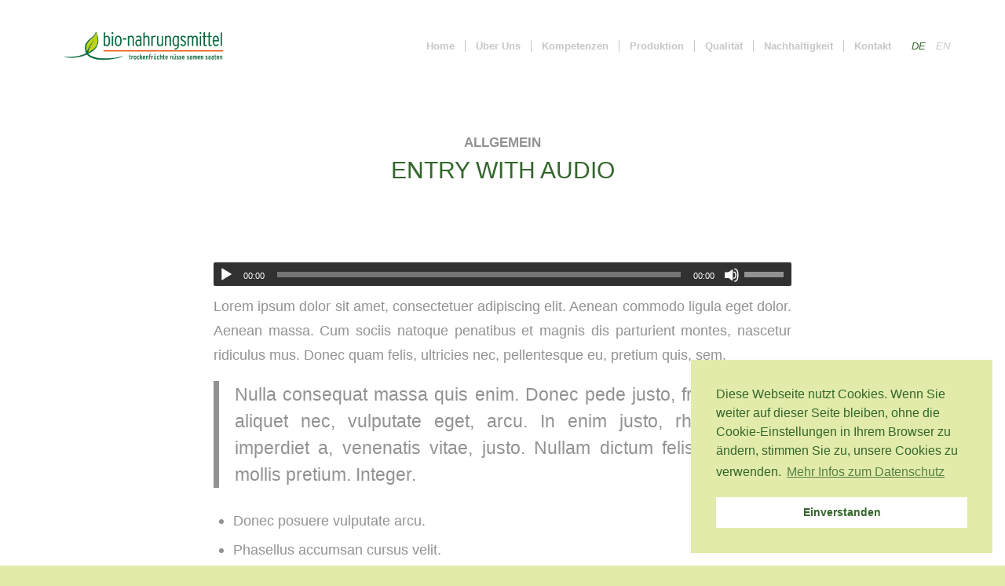

--- FILE ---
content_type: text/html; charset=UTF-8
request_url: https://www.bio-nahrung.at/category/allgemein/
body_size: 13871
content:
<!DOCTYPE html>
<html lang="de-DE" class="html_stretched responsive av-preloader-disabled av-default-lightbox  html_header_top html_logo_left html_main_nav_header html_menu_right html_large html_header_sticky html_header_shrinking_disabled html_mobile_menu_tablet html_header_searchicon_disabled html_content_align_center html_header_unstick_top html_header_stretch_disabled html_minimal_header html_elegant-blog html_av-submenu-hidden html_av-submenu-display-click html_av-overlay-side html_av-overlay-side-minimal html_av-submenu-clone html_entry_id_51 av-no-preview html_text_menu_active ">
<head>
  <meta charset="UTF-8" />
  

  <!-- mobile setting -->
  <meta name="viewport" content="width=device-width, initial-scale=1, maximum-scale=1">
  <link rel="stylesheet" type="text/css" href="//cdnjs.cloudflare.com/ajax/libs/cookieconsent2/3.1.0/cookieconsent.min.css" />
  <script src="//cdnjs.cloudflare.com/ajax/libs/cookieconsent2/3.1.0/cookieconsent.min.js"></script>
  <script>
    window.addEventListener("load", function(){
      window.cookieconsent.initialise({
        "palette": {
          "popup": {
            "background": "#e2ebaa",
            "text": "#34672c"
          },
          "button": {
            "background": "#ffffff",
            "text": "#34672c"
          }
        },
        "position": "bottom-right",
        "content": {
          "message": "Diese Webseite nutzt Cookies. Wenn Sie weiter auf dieser Seite bleiben, ohne die Cookie-Einstellungen in Ihrem Browser zu ändern, stimmen Sie zu, unsere Cookies zu verwenden.",
          "dismiss": "Einverstanden",
          "link": "Mehr Infos zum Datenschutz",
          "href": "/datenschutz/"
        }
      })});
  </script>

  <!-- Scripts/CSS and wp_head hook -->
  <meta name='robots' content='index, follow, max-image-preview:large, max-snippet:-1, max-video-preview:-1' />

	<!-- This site is optimized with the Yoast SEO plugin v21.5 - https://yoast.com/wordpress/plugins/seo/ -->
	<title>Allgemein Archive - Mayreder´s Bio Nahrungsmittel</title>
	<link rel="canonical" href="https://www.bio-nahrung.at/category/allgemein/" />
	<link rel="next" href="https://www.bio-nahrung.at/category/allgemein/page/2/" />
	<meta property="og:locale" content="de_DE" />
	<meta property="og:type" content="article" />
	<meta property="og:title" content="Allgemein Archive - Mayreder´s Bio Nahrungsmittel" />
	<meta property="og:url" content="https://www.bio-nahrung.at/category/allgemein/" />
	<meta property="og:site_name" content="Mayreder´s Bio Nahrungsmittel" />
	<meta name="twitter:card" content="summary_large_image" />
	<script type="application/ld+json" class="yoast-schema-graph">{"@context":"https://schema.org","@graph":[{"@type":"CollectionPage","@id":"https://www.bio-nahrung.at/category/allgemein/","url":"https://www.bio-nahrung.at/category/allgemein/","name":"Allgemein Archive - Mayreder´s Bio Nahrungsmittel","isPartOf":{"@id":"https://www.bio-nahrung.at/#website"},"breadcrumb":{"@id":"https://www.bio-nahrung.at/category/allgemein/#breadcrumb"},"inLanguage":"de"},{"@type":"BreadcrumbList","@id":"https://www.bio-nahrung.at/category/allgemein/#breadcrumb","itemListElement":[{"@type":"ListItem","position":1,"name":"Startseite","item":"https://www.bio-nahrung.at/"},{"@type":"ListItem","position":2,"name":"Allgemein"}]},{"@type":"WebSite","@id":"https://www.bio-nahrung.at/#website","url":"https://www.bio-nahrung.at/","name":"Mayreder´s Bio Nahrungsmittel","description":"","potentialAction":[{"@type":"SearchAction","target":{"@type":"EntryPoint","urlTemplate":"https://www.bio-nahrung.at/?s={search_term_string}"},"query-input":"required name=search_term_string"}],"inLanguage":"de"}]}</script>
	<!-- / Yoast SEO plugin. -->


<link rel="alternate" type="application/rss+xml" title="Mayreder´s Bio Nahrungsmittel &raquo; Feed" href="https://www.bio-nahrung.at/feed/" />
<link rel="alternate" type="application/rss+xml" title="Mayreder´s Bio Nahrungsmittel &raquo; Kommentar-Feed" href="https://www.bio-nahrung.at/comments/feed/" />
<link rel="alternate" type="application/rss+xml" title="Mayreder´s Bio Nahrungsmittel &raquo; Allgemein Kategorie-Feed" href="https://www.bio-nahrung.at/category/allgemein/feed/" />
<style id='wp-img-auto-sizes-contain-inline-css' type='text/css'>
img:is([sizes=auto i],[sizes^="auto," i]){contain-intrinsic-size:3000px 1500px}
/*# sourceURL=wp-img-auto-sizes-contain-inline-css */
</style>
<link rel='stylesheet' id='avia-grid-css' href='https://www.bio-nahrung.at/wp-content/themes/enfold/css/grid.css?ver=4.5.5' type='text/css' media='all' />
<link rel='stylesheet' id='avia-base-css' href='https://www.bio-nahrung.at/wp-content/themes/enfold/css/base.css?ver=4.5.5' type='text/css' media='all' />
<link rel='stylesheet' id='avia-layout-css' href='https://www.bio-nahrung.at/wp-content/themes/enfold/css/layout.css?ver=4.5.5' type='text/css' media='all' />
<link rel='stylesheet' id='avia-module-blog-css' href='https://www.bio-nahrung.at/wp-content/themes/enfold/config-templatebuilder/avia-shortcodes/blog/blog.css?ver=6.9' type='text/css' media='all' />
<link rel='stylesheet' id='avia-module-postslider-css' href='https://www.bio-nahrung.at/wp-content/themes/enfold/config-templatebuilder/avia-shortcodes/postslider/postslider.css?ver=6.9' type='text/css' media='all' />
<link rel='stylesheet' id='avia-module-button-css' href='https://www.bio-nahrung.at/wp-content/themes/enfold/config-templatebuilder/avia-shortcodes/buttons/buttons.css?ver=6.9' type='text/css' media='all' />
<link rel='stylesheet' id='avia-module-catalogue-css' href='https://www.bio-nahrung.at/wp-content/themes/enfold/config-templatebuilder/avia-shortcodes/catalogue/catalogue.css?ver=6.9' type='text/css' media='all' />
<link rel='stylesheet' id='avia-module-comments-css' href='https://www.bio-nahrung.at/wp-content/themes/enfold/config-templatebuilder/avia-shortcodes/comments/comments.css?ver=6.9' type='text/css' media='all' />
<link rel='stylesheet' id='avia-module-contact-css' href='https://www.bio-nahrung.at/wp-content/themes/enfold/config-templatebuilder/avia-shortcodes/contact/contact.css?ver=6.9' type='text/css' media='all' />
<link rel='stylesheet' id='avia-module-gallery-css' href='https://www.bio-nahrung.at/wp-content/themes/enfold/config-templatebuilder/avia-shortcodes/gallery/gallery.css?ver=6.9' type='text/css' media='all' />
<link rel='stylesheet' id='avia-module-maps-css' href='https://www.bio-nahrung.at/wp-content/themes/enfold/config-templatebuilder/avia-shortcodes/google_maps/google_maps.css?ver=6.9' type='text/css' media='all' />
<link rel='stylesheet' id='avia-module-gridrow-css' href='https://www.bio-nahrung.at/wp-content/themes/enfold/config-templatebuilder/avia-shortcodes/grid_row/grid_row.css?ver=6.9' type='text/css' media='all' />
<link rel='stylesheet' id='avia-module-heading-css' href='https://www.bio-nahrung.at/wp-content/themes/enfold/config-templatebuilder/avia-shortcodes/heading/heading.css?ver=6.9' type='text/css' media='all' />
<link rel='stylesheet' id='avia-module-hr-css' href='https://www.bio-nahrung.at/wp-content/themes/enfold/config-templatebuilder/avia-shortcodes/hr/hr.css?ver=6.9' type='text/css' media='all' />
<link rel='stylesheet' id='avia-module-image-css' href='https://www.bio-nahrung.at/wp-content/themes/enfold/config-templatebuilder/avia-shortcodes/image/image.css?ver=6.9' type='text/css' media='all' />
<link rel='stylesheet' id='avia-module-masonry-css' href='https://www.bio-nahrung.at/wp-content/themes/enfold/config-templatebuilder/avia-shortcodes/masonry_entries/masonry_entries.css?ver=6.9' type='text/css' media='all' />
<link rel='stylesheet' id='avia-siteloader-css' href='https://www.bio-nahrung.at/wp-content/themes/enfold/css/avia-snippet-site-preloader.css?ver=6.9' type='text/css' media='all' />
<link rel='stylesheet' id='avia-module-slideshow-css' href='https://www.bio-nahrung.at/wp-content/themes/enfold/config-templatebuilder/avia-shortcodes/slideshow/slideshow.css?ver=6.9' type='text/css' media='all' />
<link rel='stylesheet' id='avia-module-slideshow-fullsize-css' href='https://www.bio-nahrung.at/wp-content/themes/enfold/config-templatebuilder/avia-shortcodes/slideshow_fullsize/slideshow_fullsize.css?ver=6.9' type='text/css' media='all' />
<link rel='stylesheet' id='avia-module-slideshow-ls-css' href='https://www.bio-nahrung.at/wp-content/themes/enfold/config-templatebuilder/avia-shortcodes/slideshow_layerslider/slideshow_layerslider.css?ver=6.9' type='text/css' media='all' />
<link rel='stylesheet' id='avia-module-social-css' href='https://www.bio-nahrung.at/wp-content/themes/enfold/config-templatebuilder/avia-shortcodes/social_share/social_share.css?ver=6.9' type='text/css' media='all' />
<link rel='stylesheet' id='avia-module-video-css' href='https://www.bio-nahrung.at/wp-content/themes/enfold/config-templatebuilder/avia-shortcodes/video/video.css?ver=6.9' type='text/css' media='all' />
<style id='wp-emoji-styles-inline-css' type='text/css'>

	img.wp-smiley, img.emoji {
		display: inline !important;
		border: none !important;
		box-shadow: none !important;
		height: 1em !important;
		width: 1em !important;
		margin: 0 0.07em !important;
		vertical-align: -0.1em !important;
		background: none !important;
		padding: 0 !important;
	}
/*# sourceURL=wp-emoji-styles-inline-css */
</style>
<style id='wp-block-library-inline-css' type='text/css'>
:root{--wp-block-synced-color:#7a00df;--wp-block-synced-color--rgb:122,0,223;--wp-bound-block-color:var(--wp-block-synced-color);--wp-editor-canvas-background:#ddd;--wp-admin-theme-color:#007cba;--wp-admin-theme-color--rgb:0,124,186;--wp-admin-theme-color-darker-10:#006ba1;--wp-admin-theme-color-darker-10--rgb:0,107,160.5;--wp-admin-theme-color-darker-20:#005a87;--wp-admin-theme-color-darker-20--rgb:0,90,135;--wp-admin-border-width-focus:2px}@media (min-resolution:192dpi){:root{--wp-admin-border-width-focus:1.5px}}.wp-element-button{cursor:pointer}:root .has-very-light-gray-background-color{background-color:#eee}:root .has-very-dark-gray-background-color{background-color:#313131}:root .has-very-light-gray-color{color:#eee}:root .has-very-dark-gray-color{color:#313131}:root .has-vivid-green-cyan-to-vivid-cyan-blue-gradient-background{background:linear-gradient(135deg,#00d084,#0693e3)}:root .has-purple-crush-gradient-background{background:linear-gradient(135deg,#34e2e4,#4721fb 50%,#ab1dfe)}:root .has-hazy-dawn-gradient-background{background:linear-gradient(135deg,#faaca8,#dad0ec)}:root .has-subdued-olive-gradient-background{background:linear-gradient(135deg,#fafae1,#67a671)}:root .has-atomic-cream-gradient-background{background:linear-gradient(135deg,#fdd79a,#004a59)}:root .has-nightshade-gradient-background{background:linear-gradient(135deg,#330968,#31cdcf)}:root .has-midnight-gradient-background{background:linear-gradient(135deg,#020381,#2874fc)}:root{--wp--preset--font-size--normal:16px;--wp--preset--font-size--huge:42px}.has-regular-font-size{font-size:1em}.has-larger-font-size{font-size:2.625em}.has-normal-font-size{font-size:var(--wp--preset--font-size--normal)}.has-huge-font-size{font-size:var(--wp--preset--font-size--huge)}.has-text-align-center{text-align:center}.has-text-align-left{text-align:left}.has-text-align-right{text-align:right}.has-fit-text{white-space:nowrap!important}#end-resizable-editor-section{display:none}.aligncenter{clear:both}.items-justified-left{justify-content:flex-start}.items-justified-center{justify-content:center}.items-justified-right{justify-content:flex-end}.items-justified-space-between{justify-content:space-between}.screen-reader-text{border:0;clip-path:inset(50%);height:1px;margin:-1px;overflow:hidden;padding:0;position:absolute;width:1px;word-wrap:normal!important}.screen-reader-text:focus{background-color:#ddd;clip-path:none;color:#444;display:block;font-size:1em;height:auto;left:5px;line-height:normal;padding:15px 23px 14px;text-decoration:none;top:5px;width:auto;z-index:100000}html :where(.has-border-color){border-style:solid}html :where([style*=border-top-color]){border-top-style:solid}html :where([style*=border-right-color]){border-right-style:solid}html :where([style*=border-bottom-color]){border-bottom-style:solid}html :where([style*=border-left-color]){border-left-style:solid}html :where([style*=border-width]){border-style:solid}html :where([style*=border-top-width]){border-top-style:solid}html :where([style*=border-right-width]){border-right-style:solid}html :where([style*=border-bottom-width]){border-bottom-style:solid}html :where([style*=border-left-width]){border-left-style:solid}html :where(img[class*=wp-image-]){height:auto;max-width:100%}:where(figure){margin:0 0 1em}html :where(.is-position-sticky){--wp-admin--admin-bar--position-offset:var(--wp-admin--admin-bar--height,0px)}@media screen and (max-width:600px){html :where(.is-position-sticky){--wp-admin--admin-bar--position-offset:0px}}

/*# sourceURL=wp-block-library-inline-css */
</style><style id='global-styles-inline-css' type='text/css'>
:root{--wp--preset--aspect-ratio--square: 1;--wp--preset--aspect-ratio--4-3: 4/3;--wp--preset--aspect-ratio--3-4: 3/4;--wp--preset--aspect-ratio--3-2: 3/2;--wp--preset--aspect-ratio--2-3: 2/3;--wp--preset--aspect-ratio--16-9: 16/9;--wp--preset--aspect-ratio--9-16: 9/16;--wp--preset--color--black: #000000;--wp--preset--color--cyan-bluish-gray: #abb8c3;--wp--preset--color--white: #ffffff;--wp--preset--color--pale-pink: #f78da7;--wp--preset--color--vivid-red: #cf2e2e;--wp--preset--color--luminous-vivid-orange: #ff6900;--wp--preset--color--luminous-vivid-amber: #fcb900;--wp--preset--color--light-green-cyan: #7bdcb5;--wp--preset--color--vivid-green-cyan: #00d084;--wp--preset--color--pale-cyan-blue: #8ed1fc;--wp--preset--color--vivid-cyan-blue: #0693e3;--wp--preset--color--vivid-purple: #9b51e0;--wp--preset--gradient--vivid-cyan-blue-to-vivid-purple: linear-gradient(135deg,rgb(6,147,227) 0%,rgb(155,81,224) 100%);--wp--preset--gradient--light-green-cyan-to-vivid-green-cyan: linear-gradient(135deg,rgb(122,220,180) 0%,rgb(0,208,130) 100%);--wp--preset--gradient--luminous-vivid-amber-to-luminous-vivid-orange: linear-gradient(135deg,rgb(252,185,0) 0%,rgb(255,105,0) 100%);--wp--preset--gradient--luminous-vivid-orange-to-vivid-red: linear-gradient(135deg,rgb(255,105,0) 0%,rgb(207,46,46) 100%);--wp--preset--gradient--very-light-gray-to-cyan-bluish-gray: linear-gradient(135deg,rgb(238,238,238) 0%,rgb(169,184,195) 100%);--wp--preset--gradient--cool-to-warm-spectrum: linear-gradient(135deg,rgb(74,234,220) 0%,rgb(151,120,209) 20%,rgb(207,42,186) 40%,rgb(238,44,130) 60%,rgb(251,105,98) 80%,rgb(254,248,76) 100%);--wp--preset--gradient--blush-light-purple: linear-gradient(135deg,rgb(255,206,236) 0%,rgb(152,150,240) 100%);--wp--preset--gradient--blush-bordeaux: linear-gradient(135deg,rgb(254,205,165) 0%,rgb(254,45,45) 50%,rgb(107,0,62) 100%);--wp--preset--gradient--luminous-dusk: linear-gradient(135deg,rgb(255,203,112) 0%,rgb(199,81,192) 50%,rgb(65,88,208) 100%);--wp--preset--gradient--pale-ocean: linear-gradient(135deg,rgb(255,245,203) 0%,rgb(182,227,212) 50%,rgb(51,167,181) 100%);--wp--preset--gradient--electric-grass: linear-gradient(135deg,rgb(202,248,128) 0%,rgb(113,206,126) 100%);--wp--preset--gradient--midnight: linear-gradient(135deg,rgb(2,3,129) 0%,rgb(40,116,252) 100%);--wp--preset--font-size--small: 13px;--wp--preset--font-size--medium: 20px;--wp--preset--font-size--large: 36px;--wp--preset--font-size--x-large: 42px;--wp--preset--spacing--20: 0.44rem;--wp--preset--spacing--30: 0.67rem;--wp--preset--spacing--40: 1rem;--wp--preset--spacing--50: 1.5rem;--wp--preset--spacing--60: 2.25rem;--wp--preset--spacing--70: 3.38rem;--wp--preset--spacing--80: 5.06rem;--wp--preset--shadow--natural: 6px 6px 9px rgba(0, 0, 0, 0.2);--wp--preset--shadow--deep: 12px 12px 50px rgba(0, 0, 0, 0.4);--wp--preset--shadow--sharp: 6px 6px 0px rgba(0, 0, 0, 0.2);--wp--preset--shadow--outlined: 6px 6px 0px -3px rgb(255, 255, 255), 6px 6px rgb(0, 0, 0);--wp--preset--shadow--crisp: 6px 6px 0px rgb(0, 0, 0);}:where(.is-layout-flex){gap: 0.5em;}:where(.is-layout-grid){gap: 0.5em;}body .is-layout-flex{display: flex;}.is-layout-flex{flex-wrap: wrap;align-items: center;}.is-layout-flex > :is(*, div){margin: 0;}body .is-layout-grid{display: grid;}.is-layout-grid > :is(*, div){margin: 0;}:where(.wp-block-columns.is-layout-flex){gap: 2em;}:where(.wp-block-columns.is-layout-grid){gap: 2em;}:where(.wp-block-post-template.is-layout-flex){gap: 1.25em;}:where(.wp-block-post-template.is-layout-grid){gap: 1.25em;}.has-black-color{color: var(--wp--preset--color--black) !important;}.has-cyan-bluish-gray-color{color: var(--wp--preset--color--cyan-bluish-gray) !important;}.has-white-color{color: var(--wp--preset--color--white) !important;}.has-pale-pink-color{color: var(--wp--preset--color--pale-pink) !important;}.has-vivid-red-color{color: var(--wp--preset--color--vivid-red) !important;}.has-luminous-vivid-orange-color{color: var(--wp--preset--color--luminous-vivid-orange) !important;}.has-luminous-vivid-amber-color{color: var(--wp--preset--color--luminous-vivid-amber) !important;}.has-light-green-cyan-color{color: var(--wp--preset--color--light-green-cyan) !important;}.has-vivid-green-cyan-color{color: var(--wp--preset--color--vivid-green-cyan) !important;}.has-pale-cyan-blue-color{color: var(--wp--preset--color--pale-cyan-blue) !important;}.has-vivid-cyan-blue-color{color: var(--wp--preset--color--vivid-cyan-blue) !important;}.has-vivid-purple-color{color: var(--wp--preset--color--vivid-purple) !important;}.has-black-background-color{background-color: var(--wp--preset--color--black) !important;}.has-cyan-bluish-gray-background-color{background-color: var(--wp--preset--color--cyan-bluish-gray) !important;}.has-white-background-color{background-color: var(--wp--preset--color--white) !important;}.has-pale-pink-background-color{background-color: var(--wp--preset--color--pale-pink) !important;}.has-vivid-red-background-color{background-color: var(--wp--preset--color--vivid-red) !important;}.has-luminous-vivid-orange-background-color{background-color: var(--wp--preset--color--luminous-vivid-orange) !important;}.has-luminous-vivid-amber-background-color{background-color: var(--wp--preset--color--luminous-vivid-amber) !important;}.has-light-green-cyan-background-color{background-color: var(--wp--preset--color--light-green-cyan) !important;}.has-vivid-green-cyan-background-color{background-color: var(--wp--preset--color--vivid-green-cyan) !important;}.has-pale-cyan-blue-background-color{background-color: var(--wp--preset--color--pale-cyan-blue) !important;}.has-vivid-cyan-blue-background-color{background-color: var(--wp--preset--color--vivid-cyan-blue) !important;}.has-vivid-purple-background-color{background-color: var(--wp--preset--color--vivid-purple) !important;}.has-black-border-color{border-color: var(--wp--preset--color--black) !important;}.has-cyan-bluish-gray-border-color{border-color: var(--wp--preset--color--cyan-bluish-gray) !important;}.has-white-border-color{border-color: var(--wp--preset--color--white) !important;}.has-pale-pink-border-color{border-color: var(--wp--preset--color--pale-pink) !important;}.has-vivid-red-border-color{border-color: var(--wp--preset--color--vivid-red) !important;}.has-luminous-vivid-orange-border-color{border-color: var(--wp--preset--color--luminous-vivid-orange) !important;}.has-luminous-vivid-amber-border-color{border-color: var(--wp--preset--color--luminous-vivid-amber) !important;}.has-light-green-cyan-border-color{border-color: var(--wp--preset--color--light-green-cyan) !important;}.has-vivid-green-cyan-border-color{border-color: var(--wp--preset--color--vivid-green-cyan) !important;}.has-pale-cyan-blue-border-color{border-color: var(--wp--preset--color--pale-cyan-blue) !important;}.has-vivid-cyan-blue-border-color{border-color: var(--wp--preset--color--vivid-cyan-blue) !important;}.has-vivid-purple-border-color{border-color: var(--wp--preset--color--vivid-purple) !important;}.has-vivid-cyan-blue-to-vivid-purple-gradient-background{background: var(--wp--preset--gradient--vivid-cyan-blue-to-vivid-purple) !important;}.has-light-green-cyan-to-vivid-green-cyan-gradient-background{background: var(--wp--preset--gradient--light-green-cyan-to-vivid-green-cyan) !important;}.has-luminous-vivid-amber-to-luminous-vivid-orange-gradient-background{background: var(--wp--preset--gradient--luminous-vivid-amber-to-luminous-vivid-orange) !important;}.has-luminous-vivid-orange-to-vivid-red-gradient-background{background: var(--wp--preset--gradient--luminous-vivid-orange-to-vivid-red) !important;}.has-very-light-gray-to-cyan-bluish-gray-gradient-background{background: var(--wp--preset--gradient--very-light-gray-to-cyan-bluish-gray) !important;}.has-cool-to-warm-spectrum-gradient-background{background: var(--wp--preset--gradient--cool-to-warm-spectrum) !important;}.has-blush-light-purple-gradient-background{background: var(--wp--preset--gradient--blush-light-purple) !important;}.has-blush-bordeaux-gradient-background{background: var(--wp--preset--gradient--blush-bordeaux) !important;}.has-luminous-dusk-gradient-background{background: var(--wp--preset--gradient--luminous-dusk) !important;}.has-pale-ocean-gradient-background{background: var(--wp--preset--gradient--pale-ocean) !important;}.has-electric-grass-gradient-background{background: var(--wp--preset--gradient--electric-grass) !important;}.has-midnight-gradient-background{background: var(--wp--preset--gradient--midnight) !important;}.has-small-font-size{font-size: var(--wp--preset--font-size--small) !important;}.has-medium-font-size{font-size: var(--wp--preset--font-size--medium) !important;}.has-large-font-size{font-size: var(--wp--preset--font-size--large) !important;}.has-x-large-font-size{font-size: var(--wp--preset--font-size--x-large) !important;}
/*# sourceURL=global-styles-inline-css */
</style>

<style id='classic-theme-styles-inline-css' type='text/css'>
/*! This file is auto-generated */
.wp-block-button__link{color:#fff;background-color:#32373c;border-radius:9999px;box-shadow:none;text-decoration:none;padding:calc(.667em + 2px) calc(1.333em + 2px);font-size:1.125em}.wp-block-file__button{background:#32373c;color:#fff;text-decoration:none}
/*# sourceURL=/wp-includes/css/classic-themes.min.css */
</style>
<link rel='stylesheet' id='avia-scs-css' href='https://www.bio-nahrung.at/wp-content/themes/enfold/css/shortcodes.css?ver=4.5.5' type='text/css' media='all' />
<link rel='stylesheet' id='avia-popup-css-css' href='https://www.bio-nahrung.at/wp-content/themes/enfold/js/aviapopup/magnific-popup.css?ver=4.5.5' type='text/css' media='screen' />
<link rel='stylesheet' id='avia-lightbox-css' href='https://www.bio-nahrung.at/wp-content/themes/enfold/css/avia-snippet-lightbox.css?ver=4.5.5' type='text/css' media='screen' />
<link rel='stylesheet' id='avia-widget-css-css' href='https://www.bio-nahrung.at/wp-content/themes/enfold/css/avia-snippet-widget.css?ver=4.5.5' type='text/css' media='screen' />
<link rel='stylesheet' id='mediaelement-css' href='https://www.bio-nahrung.at/wp-includes/js/mediaelement/mediaelementplayer-legacy.min.css?ver=4.2.17' type='text/css' media='all' />
<link rel='stylesheet' id='wp-mediaelement-css' href='https://www.bio-nahrung.at/wp-includes/js/mediaelement/wp-mediaelement.min.css?ver=6.9' type='text/css' media='all' />
<link rel='stylesheet' id='avia-dynamic-css' href='https://www.bio-nahrung.at/wp-content/uploads/dynamic_avia/enfold_child.css?ver=61a5f3dae011f' type='text/css' media='all' />
<link rel='stylesheet' id='avia-custom-css' href='https://www.bio-nahrung.at/wp-content/themes/enfold/css/custom.css?ver=4.5.5' type='text/css' media='all' />
<link rel='stylesheet' id='avia-style-css' href='https://www.bio-nahrung.at/wp-content/themes/enfold-child/style.css?ver=4.5.5' type='text/css' media='all' />
<script type="text/javascript" src="https://www.bio-nahrung.at/wp-includes/js/jquery/jquery.min.js?ver=3.7.1" id="jquery-core-js"></script>
<script type="text/javascript" src="https://www.bio-nahrung.at/wp-includes/js/jquery/jquery-migrate.min.js?ver=3.4.1" id="jquery-migrate-js"></script>
<script type="text/javascript" src="https://www.bio-nahrung.at/wp-content/themes/enfold/js/avia-compat.js?ver=4.5.5" id="avia-compat-js"></script>
<link rel="https://api.w.org/" href="https://www.bio-nahrung.at/wp-json/" /><link rel="alternate" title="JSON" type="application/json" href="https://www.bio-nahrung.at/wp-json/wp/v2/categories/1" /><link rel="EditURI" type="application/rsd+xml" title="RSD" href="https://www.bio-nahrung.at/xmlrpc.php?rsd" />
<meta name="generator" content="WordPress 6.9" />
<link rel="profile" href="http://gmpg.org/xfn/11" />
<link rel="alternate" type="application/rss+xml" title="Mayreder´s Bio Nahrungsmittel RSS2 Feed" href="https://www.bio-nahrung.at/feed/" />
<link rel="pingback" href="https://www.bio-nahrung.at/xmlrpc.php" />
<!--[if lt IE 9]><script src="https://www.bio-nahrung.at/wp-content/themes/enfold/js/html5shiv.js"></script><![endif]-->
<link rel="icon" href="/wp-content/uploads/2019/04/favicon.png" type="image/png">
<style type='text/css'>
@font-face {font-family: 'entypo-fontello'; font-weight: normal; font-style: normal;
src: url('https://www.bio-nahrung.at/wp-content/themes/enfold/config-templatebuilder/avia-template-builder/assets/fonts/entypo-fontello.eot');
src: url('https://www.bio-nahrung.at/wp-content/themes/enfold/config-templatebuilder/avia-template-builder/assets/fonts/entypo-fontello.eot?#iefix') format('embedded-opentype'), 
url('https://www.bio-nahrung.at/wp-content/themes/enfold/config-templatebuilder/avia-template-builder/assets/fonts/entypo-fontello.woff') format('woff'), 
url('https://www.bio-nahrung.at/wp-content/themes/enfold/config-templatebuilder/avia-template-builder/assets/fonts/entypo-fontello.ttf') format('truetype'), 
url('https://www.bio-nahrung.at/wp-content/themes/enfold/config-templatebuilder/avia-template-builder/assets/fonts/entypo-fontello.svg#entypo-fontello') format('svg');
} #top .avia-font-entypo-fontello, body .avia-font-entypo-fontello, html body [data-av_iconfont='entypo-fontello']:before{ font-family: 'entypo-fontello'; }
</style>

<!--
Debugging Info for Theme support: 

Theme: Enfold
Version: 4.5.5
Installed: enfold
AviaFramework Version: 5.0
AviaBuilder Version: 0.9.5
aviaElementManager Version: 1.0.1
- - - - - - - - - - -
ChildTheme: Enfold Child
ChildTheme Version: 1.0
ChildTheme Installed: enfold

ML:512-PU:17-PLA:6
WP:6.9
Compress: CSS:disabled - JS:disabled
Updates: disabled
PLAu:5
-->
</head>




<body id="top" class="archive category category-allgemein category-1 wp-theme-enfold wp-child-theme-enfold-child  rtl_columns stretched helvetica-websave helvetica no_sidebar_border" itemscope="itemscope" itemtype="https://schema.org/WebPage" >


<div id='wrap_all'>

  
<header id='header' class='all_colors header_color light_bg_color  av_header_top av_logo_left av_main_nav_header av_menu_right av_large av_header_sticky av_header_shrinking_disabled av_header_stretch_disabled av_mobile_menu_tablet av_header_searchicon_disabled av_header_unstick_top av_seperator_small_border av_minimal_header av_bottom_nav_disabled '  role="banner" itemscope="itemscope" itemtype="https://schema.org/WPHeader" >

		<div  id='header_main' class='container_wrap container_wrap_logo'>
	
        <div class='container av-logo-container'><div class='inner-container'><span class='logo'><a href='https://www.bio-nahrung.at/'><img height='100' width='300' src='https://www.bio-nahrung.at/wp-content/uploads/2020/12/logo-1.png' alt='Mayreder´s Bio Nahrungsmittel' /></a></span><nav class='main_menu' data-selectname='Seite auswählen'  role="navigation" itemscope="itemscope" itemtype="https://schema.org/SiteNavigationElement" ><div class="avia-menu av-main-nav-wrap"><ul id="avia-menu" class="menu av-main-nav"><li id="menu-item-3853" class="menu-item menu-item-type-post_type menu-item-object-page menu-item-home menu-item-top-level menu-item-top-level-1"><a href="https://www.bio-nahrung.at/" itemprop="url"><span class="avia-bullet"></span><span class="avia-menu-text">Home</span><span class="avia-menu-fx"><span class="avia-arrow-wrap"><span class="avia-arrow"></span></span></span></a></li>
<li id="menu-item-3319" class="menu-item menu-item-type-post_type menu-item-object-page menu-item-top-level menu-item-top-level-2"><a href="https://www.bio-nahrung.at/ueber-uns/" itemprop="url"><span class="avia-bullet"></span><span class="avia-menu-text">Über Uns</span><span class="avia-menu-fx"><span class="avia-arrow-wrap"><span class="avia-arrow"></span></span></span></a></li>
<li id="menu-item-3337" class="menu-item menu-item-type-post_type menu-item-object-page menu-item-top-level menu-item-top-level-3"><a href="https://www.bio-nahrung.at/kompetenzen/" itemprop="url"><span class="avia-bullet"></span><span class="avia-menu-text">Kompetenzen</span><span class="avia-menu-fx"><span class="avia-arrow-wrap"><span class="avia-arrow"></span></span></span></a></li>
<li id="menu-item-3338" class="menu-item menu-item-type-post_type menu-item-object-page menu-item-top-level menu-item-top-level-4"><a href="https://www.bio-nahrung.at/produktion/" itemprop="url"><span class="avia-bullet"></span><span class="avia-menu-text">Produktion</span><span class="avia-menu-fx"><span class="avia-arrow-wrap"><span class="avia-arrow"></span></span></span></a></li>
<li id="menu-item-3339" class="menu-item menu-item-type-post_type menu-item-object-page menu-item-top-level menu-item-top-level-5"><a href="https://www.bio-nahrung.at/qualitaet/" itemprop="url"><span class="avia-bullet"></span><span class="avia-menu-text">Qualität</span><span class="avia-menu-fx"><span class="avia-arrow-wrap"><span class="avia-arrow"></span></span></span></a></li>
<li id="menu-item-3340" class="menu-item menu-item-type-post_type menu-item-object-page menu-item-top-level menu-item-top-level-6"><a href="https://www.bio-nahrung.at/nachhaltigkeit/" itemprop="url"><span class="avia-bullet"></span><span class="avia-menu-text">Nachhaltigkeit</span><span class="avia-menu-fx"><span class="avia-arrow-wrap"><span class="avia-arrow"></span></span></span></a></li>
<li id="menu-item-3341" class="menu-item menu-item-type-post_type menu-item-object-page menu-item-top-level menu-item-top-level-7"><a href="https://www.bio-nahrung.at/kontakt/" itemprop="url"><span class="avia-bullet"></span><span class="avia-menu-text">Kontakt</span><span class="avia-menu-fx"><span class="avia-arrow-wrap"><span class="avia-arrow"></span></span></span></a></li>
<li id="menu-item-3821-de" class="lang-item lang-item-46 lang-item-de current-lang lang-item-first menu-item menu-item-type-custom menu-item-object-custom menu-item-top-level menu-item-top-level-8"><a href="https://www.bio-nahrung.at/category/allgemein/" itemprop="url"><span class="avia-bullet"></span><span class="avia-menu-text">DE</span><span class="avia-menu-fx"><span class="avia-arrow-wrap"><span class="avia-arrow"></span></span></span></a></li>
<li id="menu-item-3821-en" class="lang-item lang-item-49 lang-item-en no-translation menu-item menu-item-type-custom menu-item-object-custom menu-item-top-level menu-item-top-level-9"><a href="https://www.bio-nahrung.at/en/home/" itemprop="url"><span class="avia-bullet"></span><span class="avia-menu-text">EN</span><span class="avia-menu-fx"><span class="avia-arrow-wrap"><span class="avia-arrow"></span></span></span></a></li>
<li class="av-burger-menu-main menu-item-avia-special av-small-burger-icon">
	        			<a href="#">
							<span class="av-hamburger av-hamburger--spin av-js-hamburger">
					        <span class="av-hamburger-box">
						          <span class="av-hamburger-inner"></span>
						          <strong>Menü</strong>
					        </span>
							</span>
						</a>
	        		   </li></ul></div></nav></div> </div> 
		<!-- end container_wrap-->
		</div>
		<div class='header_bg'></div>

<!-- end header -->
</header>

  <div id='main' class='all_colors' data-scroll-offset='116'>


		<div class='container_wrap container_wrap_first main_color fullsize'>

			<div class='container template-blog '>

				<main class='content av-content-full alpha units'  role="main" itemprop="mainContentOfPage" itemscope="itemscope" itemtype="https://schema.org/Blog" >
					
					                    

                    <article class='post-entry post-entry-type-audio post-entry-51 post-loop-1 post-parity-odd single-big  post-51 post type-post status-publish format-audio hentry category-allgemein post_format-post-format-audio'  itemscope="itemscope" itemtype="https://schema.org/BlogPosting" itemprop="blogPost" ><div class='blog-meta'></div><div class='entry-content-wrapper clearfix audio-content'><header class="entry-content-header"><div class="av-heading-wrapper"><span class="blog-categories minor-meta"><a href="https://www.bio-nahrung.at/category/allgemein/" rel="tag">Allgemein</a> </span><h2 class='post-title entry-title'  itemprop="headline" >	<a href='https://www.bio-nahrung.at/allgemein/entry-with-audio/' rel='bookmark' title='Permanenter Link zu: Entry with Audio'>Entry with Audio			<span class='post-format-icon minor-meta'></span>	</a></h2></div></header><span class="av-vertical-delimiter"></span><div class="big-preview single-big"><audio class="wp-audio-shortcode" id="audio-51-1" preload="auto" style="width: 100%;" controls="controls"><source type="audio/mpeg" src="http://www.archive.org/download/Macroform2011/Macroform-600LightYears.mp3?_=1" /><a href="http://www.archive.org/download/Macroform2011/Macroform-600LightYears.mp3">http://www.archive.org/download/Macroform2011/Macroform-600LightYears.mp3</a></audio></div><div class="entry-content"  itemprop="text" ><p>Lorem ipsum dolor sit amet, consectetuer adipiscing elit. Aenean commodo ligula eget dolor. Aenean massa. Cum sociis natoque penatibus et magnis dis parturient montes, nascetur ridiculus mus. Donec quam felis, ultricies nec, pellentesque eu, pretium quis, sem.</p>
<blockquote><p>Nulla consequat massa quis enim. Donec pede justo, fringilla vel, aliquet nec, vulputate eget, arcu. In enim justo, rhoncus ut, imperdiet a, venenatis vitae, justo. Nullam dictum felis eu pede mollis pretium. Integer.</p></blockquote>
<ul>
<li>Donec posuere vulputate arcu.</li>
<li>Phasellus accumsan cursus velit.</li>
<li>Vestibulum ante ipsum primis in faucibus orci luctus et ultrices posuere cubilia Curae;</li>
<li>Sed aliquam, nisi quis porttitor congue</li>
</ul>
<p> <a href="https://www.bio-nahrung.at/allgemein/entry-with-audio/" class="more-link">Weiterlesen<span class="more-link-arrow"></span></a></p>
</div><span class='post-meta-infos'><time class='date-container minor-meta updated' >11. Mai 2015</time><span class='text-sep text-sep-date'>/</span><span class='comment-container minor-meta'><a href="https://www.bio-nahrung.at/allgemein/entry-with-audio/#respond" class="comments-link" >0 Kommentare</a></span><span class='text-sep text-sep-comment'>/</span><span class="blog-author minor-meta">von <span class="entry-author-link" ><span class="vcard author"><span class="fn"><a href="https://www.bio-nahrung.at/author/admin_pf/" title="Beiträge von Powerflash" rel="author">Powerflash</a></span></span></span></span></span><footer class="entry-footer"></footer><div class='post_delimiter'></div></div><div class='post_author_timeline'></div><span class='hidden'>
			<span class='av-structured-data'  itemprop="image" itemscope="itemscope" itemtype="https://schema.org/ImageObject"  itemprop='image'>
					   <span itemprop='url' >https://www.bio-nahrung.at/wp-content/uploads/2020/12/logo-1.png</span>
					   <span itemprop='height' >0</span>
					   <span itemprop='width' >0</span>
				  </span><span class='av-structured-data'  itemprop="publisher" itemtype="https://schema.org/Organization" itemscope="itemscope" >
				<span itemprop='name'>Powerflash</span>
				<span itemprop='logo' itemscope itemtype='https://schema.org/ImageObject'>
				   <span itemprop='url'>https://www.bio-nahrung.at/wp-content/uploads/2020/12/logo-1.png</span>
				 </span>
			  </span><span class='av-structured-data'  itemprop="author" itemscope="itemscope" itemtype="https://schema.org/Person" ><span itemprop='name'>Powerflash</span></span><span class='av-structured-data'  itemprop="datePublished" datetime="2015-05-11T18:55:31+02:00" >2015-05-11 18:55:31</span><span class='av-structured-data'  itemprop="dateModified" itemtype="https://schema.org/dateModified" >2015-05-11 18:55:31</span><span class='av-structured-data'  itemprop="mainEntityOfPage" itemtype="https://schema.org/mainEntityOfPage" ><span itemprop='name'>Entry with Audio</span></span></span></article><article class='post-entry post-entry-type-gallery post-entry-40 post-loop-2 post-parity-even single-big  post-40 post type-post status-publish format-gallery hentry category-allgemein post_format-post-format-gallery'  itemscope="itemscope" itemtype="https://schema.org/BlogPosting" itemprop="blogPost" ><div class='blog-meta'></div><div class='entry-content-wrapper clearfix gallery-content'><header class="entry-content-header"><div class="av-heading-wrapper"><span class="blog-categories minor-meta"><a href="https://www.bio-nahrung.at/category/allgemein/" rel="tag">Allgemein</a> </span><h2 class='post-title entry-title'  itemprop="headline" >	<a href='https://www.bio-nahrung.at/allgemein/a-small-gallery/' rel='bookmark' title='Permanenter Link zu: A small gallery'>A small gallery			<span class='post-format-icon minor-meta'></span>	</a></h2></div></header><span class="av-vertical-delimiter"></span><div class="entry-content"  itemprop="text" ><p>Lorem ipsum dolor sit amet, consectetuer adipiscing elit. Aenean commodo ligula eget dolor. Aenean massa. Cum sociis natoque penatibus et magnis dis parturient montes, nascetur ridiculus mus. Donec quam felis, ultricies nec, pellentesque eu, pretium quis, sem.</p>
<ul>
<li>Nulla consequat massa quis enim.</li>
<li>Donec pede justo, fringilla vel, aliquet nec, vulputate eget, arcu.</li>
<li>In enim justo, rhoncus ut, imperdiet a, venenatis vitae, justo.</li>
<li>Nullam dictum felis eu pede mollis pretium. Integer tincidunt. Cras dapibus. Vivamus elementum semper nisi.</li>
</ul>
<p>Aenean vulputate eleifend tellus. Aenean leo ligula, porttitor eu, consequat vitae, eleifend ac, enim.</p>
<p> <a href="https://www.bio-nahrung.at/allgemein/a-small-gallery/" class="more-link">Weiterlesen<span class="more-link-arrow"></span></a></p>
</div><span class='post-meta-infos'><time class='date-container minor-meta updated' >24. Januar 2015</time><span class='text-sep text-sep-date'>/</span><span class='comment-container minor-meta'><a href="https://www.bio-nahrung.at/allgemein/a-small-gallery/#respond" class="comments-link" >0 Kommentare</a></span><span class='text-sep text-sep-comment'>/</span><span class="blog-author minor-meta">von <span class="entry-author-link" ><span class="vcard author"><span class="fn"><a href="https://www.bio-nahrung.at/author/admin_pf/" title="Beiträge von Powerflash" rel="author">Powerflash</a></span></span></span></span></span><footer class="entry-footer"></footer><div class='post_delimiter'></div></div><div class='post_author_timeline'></div><span class='hidden'>
			<span class='av-structured-data'  itemprop="image" itemscope="itemscope" itemtype="https://schema.org/ImageObject"  itemprop='image'>
					   <span itemprop='url' >https://www.bio-nahrung.at/wp-content/uploads/2020/12/logo-1.png</span>
					   <span itemprop='height' >0</span>
					   <span itemprop='width' >0</span>
				  </span><span class='av-structured-data'  itemprop="publisher" itemtype="https://schema.org/Organization" itemscope="itemscope" >
				<span itemprop='name'>Powerflash</span>
				<span itemprop='logo' itemscope itemtype='https://schema.org/ImageObject'>
				   <span itemprop='url'>https://www.bio-nahrung.at/wp-content/uploads/2020/12/logo-1.png</span>
				 </span>
			  </span><span class='av-structured-data'  itemprop="author" itemscope="itemscope" itemtype="https://schema.org/Person" ><span itemprop='name'>Powerflash</span></span><span class='av-structured-data'  itemprop="datePublished" datetime="2015-01-24T18:20:21+01:00" >2015-01-24 18:20:21</span><span class='av-structured-data'  itemprop="dateModified" itemtype="https://schema.org/dateModified" >2015-01-24 18:20:21</span><span class='av-structured-data'  itemprop="mainEntityOfPage" itemtype="https://schema.org/mainEntityOfPage" ><span itemprop='name'>A small gallery</span></span></span></article><article class='post-entry post-entry-type-standard post-entry-68 post-loop-3 post-parity-odd single-big  post-68 post type-post status-publish format-standard hentry category-allgemein'  itemscope="itemscope" itemtype="https://schema.org/BlogPosting" itemprop="blogPost" ><div class='blog-meta'></div><div class='entry-content-wrapper clearfix standard-content'><header class="entry-content-header"><div class="av-heading-wrapper"><span class="blog-categories minor-meta"><a href="https://www.bio-nahrung.at/category/allgemein/" rel="tag">Allgemein</a> </span><h2 class='post-title entry-title'  itemprop="headline" >	<a href='https://www.bio-nahrung.at/allgemein/a-nice-entry/' rel='bookmark' title='Permanenter Link zu: A nice entry'>A nice entry			<span class='post-format-icon minor-meta'></span>	</a></h2></div></header><span class="av-vertical-delimiter"></span><div class="entry-content"  itemprop="text" ><p>Lorem ipsum dolor sit amet, consectetuer adipiscing elit. Aenean commodo ligula eget dolor. Aenean massa. Cum sociis natoque penatibus et magnis dis parturient montes, nascetur ridiculus mus. Donec quam felis, ultricies nec, pellentesque eu, pretium quis, sem.</p>
<blockquote><p>Nulla consequat massa quis enim. Donec pede justo, fringilla vel, aliquet nec, vulputate eget, arcu. In enim justo, rhoncus ut, imperdiet a, venenatis vitae, justo. Nullam dictum felis eu pede mollis pretium. Integer tincidunt. Cras dapibus. Vivamus elementum semper nisi. Aenean vulputate eleifend tellus. Aenean leo ligula, porttitor eu, consequat vitae, eleifend ac, enim.</p></blockquote>
<p> <a href="https://www.bio-nahrung.at/allgemein/a-nice-entry/" class="more-link">Weiterlesen<span class="more-link-arrow"></span></a></p>
</div><span class='post-meta-infos'><time class='date-container minor-meta updated' >24. August 2014</time><span class='text-sep text-sep-date'>/</span><span class='comment-container minor-meta'><a href="https://www.bio-nahrung.at/allgemein/a-nice-entry/#respond" class="comments-link" >0 Kommentare</a></span><span class='text-sep text-sep-comment'>/</span><span class="blog-author minor-meta">von <span class="entry-author-link" ><span class="vcard author"><span class="fn"><a href="https://www.bio-nahrung.at/author/admin_pf/" title="Beiträge von Powerflash" rel="author">Powerflash</a></span></span></span></span></span><footer class="entry-footer"></footer><div class='post_delimiter'></div></div><div class='post_author_timeline'></div><span class='hidden'>
			<span class='av-structured-data'  itemprop="image" itemscope="itemscope" itemtype="https://schema.org/ImageObject"  itemprop='image'>
					   <span itemprop='url' >https://www.bio-nahrung.at/wp-content/uploads/2020/12/logo-1.png</span>
					   <span itemprop='height' >0</span>
					   <span itemprop='width' >0</span>
				  </span><span class='av-structured-data'  itemprop="publisher" itemtype="https://schema.org/Organization" itemscope="itemscope" >
				<span itemprop='name'>Powerflash</span>
				<span itemprop='logo' itemscope itemtype='https://schema.org/ImageObject'>
				   <span itemprop='url'>https://www.bio-nahrung.at/wp-content/uploads/2020/12/logo-1.png</span>
				 </span>
			  </span><span class='av-structured-data'  itemprop="author" itemscope="itemscope" itemtype="https://schema.org/Person" ><span itemprop='name'>Powerflash</span></span><span class='av-structured-data'  itemprop="datePublished" datetime="2014-08-24T18:56:26+02:00" >2014-08-24 18:56:26</span><span class='av-structured-data'  itemprop="dateModified" itemtype="https://schema.org/dateModified" >2014-08-24 18:56:26</span><span class='av-structured-data'  itemprop="mainEntityOfPage" itemtype="https://schema.org/mainEntityOfPage" ><span itemprop='name'>A nice entry</span></span></span></article><article class='post-entry post-entry-type-standard post-entry-49 post-loop-4 post-parity-even single-big  post-49 post type-post status-publish format-standard hentry category-allgemein'  itemscope="itemscope" itemtype="https://schema.org/BlogPosting" itemprop="blogPost" ><div class='blog-meta'></div><div class='entry-content-wrapper clearfix standard-content'><header class="entry-content-header"><div class="av-heading-wrapper"><span class="blog-categories minor-meta"><a href="https://www.bio-nahrung.at/category/allgemein/" rel="tag">Allgemein</a> </span><h2 class='post-title entry-title'  itemprop="headline" >	<a href='https://www.bio-nahrung.at/allgemein/entry-without-preview-image/' rel='bookmark' title='Permanenter Link zu: Entry without preview image'>Entry without preview image			<span class='post-format-icon minor-meta'></span>	</a></h2></div></header><span class="av-vertical-delimiter"></span><div class="entry-content"  itemprop="text" ><p>Lorem ipsum dolor sit amet, consectetuer adipiscing elit. Aenean commodo ligula eget dolor. Aenean massa. Cum sociis natoque penatibus et magnis dis parturient montes, nascetur ridiculus mus. Donec quam felis, ultricies nec, pellentesque eu, pretium quis, sem.</p>
<ol>
<li>Nulla consequat massa quis enim.</li>
<li>Donec pede justo, fringilla vel, aliquet nec, vulputate eget, arcu.</li>
<li>In enim justo, rhoncus ut, imperdiet a, venenatis vitae, justo.</li>
</ol>
<p>Nullam dictum felis eu pede mollis pretium. Integer tincidunt. Cras dapibus. Vivamus elementum semper nisi. Aenean vulputate eleifend tellus. Aenean leo ligula, porttitor eu, consequat vitae, eleifend ac, enim. Aliquam lorem ante, dapibus in, viverra quis, feugiat a, tellus.</p>
<p> <a href="https://www.bio-nahrung.at/allgemein/entry-without-preview-image/" class="more-link">Weiterlesen<span class="more-link-arrow"></span></a></p>
</div><span class='post-meta-infos'><time class='date-container minor-meta updated' >12. Februar 2014</time><span class='text-sep text-sep-date'>/</span><span class='comment-container minor-meta'><a href="https://www.bio-nahrung.at/allgemein/entry-without-preview-image/#respond" class="comments-link" >0 Kommentare</a></span><span class='text-sep text-sep-comment'>/</span><span class="blog-author minor-meta">von <span class="entry-author-link" ><span class="vcard author"><span class="fn"><a href="https://www.bio-nahrung.at/author/admin_pf/" title="Beiträge von Powerflash" rel="author">Powerflash</a></span></span></span></span></span><footer class="entry-footer"></footer><div class='post_delimiter'></div></div><div class='post_author_timeline'></div><span class='hidden'>
			<span class='av-structured-data'  itemprop="image" itemscope="itemscope" itemtype="https://schema.org/ImageObject"  itemprop='image'>
					   <span itemprop='url' >https://www.bio-nahrung.at/wp-content/uploads/2020/12/logo-1.png</span>
					   <span itemprop='height' >0</span>
					   <span itemprop='width' >0</span>
				  </span><span class='av-structured-data'  itemprop="publisher" itemtype="https://schema.org/Organization" itemscope="itemscope" >
				<span itemprop='name'>Powerflash</span>
				<span itemprop='logo' itemscope itemtype='https://schema.org/ImageObject'>
				   <span itemprop='url'>https://www.bio-nahrung.at/wp-content/uploads/2020/12/logo-1.png</span>
				 </span>
			  </span><span class='av-structured-data'  itemprop="author" itemscope="itemscope" itemtype="https://schema.org/Person" ><span itemprop='name'>Powerflash</span></span><span class='av-structured-data'  itemprop="datePublished" datetime="2014-02-12T18:49:48+01:00" >2014-02-12 18:49:48</span><span class='av-structured-data'  itemprop="dateModified" itemtype="https://schema.org/dateModified" >2014-02-12 18:49:48</span><span class='av-structured-data'  itemprop="mainEntityOfPage" itemtype="https://schema.org/mainEntityOfPage" ><span itemprop='name'>Entry without preview image</span></span></span></article><article class='post-entry post-entry-type-video post-entry-47 post-loop-5 post-parity-odd single-big  post-47 post type-post status-publish format-video hentry category-allgemein post_format-post-format-video'  itemscope="itemscope" itemtype="https://schema.org/BlogPosting" itemprop="blogPost" ><div class='blog-meta'></div><div class='entry-content-wrapper clearfix video-content'><header class="entry-content-header"><div class="av-heading-wrapper"><span class="blog-categories minor-meta"><a href="https://www.bio-nahrung.at/category/allgemein/" rel="tag">Allgemein</a> </span><h2 class='post-title entry-title'  itemprop="headline" >	<a href='https://www.bio-nahrung.at/allgemein/entry-with-post-format-video/' rel='bookmark' title='Permanenter Link zu: Entry with Post Format &#8222;Video&#8220;'>Entry with Post Format &#8222;Video&#8220;			<span class='post-format-icon minor-meta'></span>	</a></h2></div></header><span class="av-vertical-delimiter"></span><div class="big-preview single-big"><div class='avia-iframe-wrap'><iframe src="//player.vimeo.com/video/41629603" width="1280" height="720" frameborder="0" title="Free HD stock video footage - Cloud time lapse (See Description for High Quality download link)" webkitallowfullscreen mozallowfullscreen allowfullscreen></iframe></div></div><div class="entry-content"  itemprop="text" ><p>Lorem ipsum dolor sit amet, consectetuer adipiscing elit. Aenean commodo ligula eget dolor. Aenean massa. Cum sociis natoque penatibus et magnis dis parturient montes, nascetur ridiculus mus. Donec quam felis, ultricies nec, pellentesque eu, pretium quis, sem. Nulla consequat massa quis enim. Donec pede justo, fringilla vel, aliquet nec, vulputate eget, arcu. In enim justo, rhoncus ut, imperdiet a, venenatis vitae, justo.</p>
<blockquote><p>Nullam dictum felis eu pede mollis pretium. Integer tincidunt. Cras dapibus. Vivamus elementum semper nisi. Aenean vulputate eleifend tellus. Aenean leo ligula, porttitor eu, consequat vitae, eleifend ac, enim. Aliquam lorem ante, dapibus in, viverra quis, feugiat a, tellus.</p>
<p>&nbsp;</p></blockquote>
<p> <a href="https://www.bio-nahrung.at/allgemein/entry-with-post-format-video/" class="more-link">Weiterlesen<span class="more-link-arrow"></span></a></p>
</div><span class='post-meta-infos'><time class='date-container minor-meta updated' >24. Dezember 2013</time><span class='text-sep text-sep-date'>/</span><span class="blog-author minor-meta">von <span class="entry-author-link" ><span class="vcard author"><span class="fn"><a href="https://www.bio-nahrung.at/author/admin_pf/" title="Beiträge von Powerflash" rel="author">Powerflash</a></span></span></span></span></span><footer class="entry-footer"></footer><div class='post_delimiter'></div></div><div class='post_author_timeline'></div><span class='hidden'>
			<span class='av-structured-data'  itemprop="image" itemscope="itemscope" itemtype="https://schema.org/ImageObject"  itemprop='image'>
					   <span itemprop='url' >https://www.bio-nahrung.at/wp-content/uploads/2020/12/logo-1.png</span>
					   <span itemprop='height' >0</span>
					   <span itemprop='width' >0</span>
				  </span><span class='av-structured-data'  itemprop="publisher" itemtype="https://schema.org/Organization" itemscope="itemscope" >
				<span itemprop='name'>Powerflash</span>
				<span itemprop='logo' itemscope itemtype='https://schema.org/ImageObject'>
				   <span itemprop='url'>https://www.bio-nahrung.at/wp-content/uploads/2020/12/logo-1.png</span>
				 </span>
			  </span><span class='av-structured-data'  itemprop="author" itemscope="itemscope" itemtype="https://schema.org/Person" ><span itemprop='name'>Powerflash</span></span><span class='av-structured-data'  itemprop="datePublished" datetime="2013-12-24T18:48:06+01:00" >2013-12-24 18:48:06</span><span class='av-structured-data'  itemprop="dateModified" itemtype="https://schema.org/dateModified" >2021-10-28 13:14:08</span><span class='av-structured-data'  itemprop="mainEntityOfPage" itemtype="https://schema.org/mainEntityOfPage" ><span itemprop='name'>Entry with Post Format "Video"</span></span></span></article><article class='post-entry post-entry-type-link post-entry-36 post-loop-6 post-parity-even single-big  post-36 post type-post status-publish format-link hentry category-allgemein post_format-post-format-link'  itemscope="itemscope" itemtype="https://schema.org/BlogPosting" itemprop="blogPost" ><div class='blog-meta'></div><div class='entry-content-wrapper clearfix link-content'><header class="entry-content-header"><div class="av-heading-wrapper"><span class="blog-categories minor-meta"><a href="https://www.bio-nahrung.at/category/allgemein/" rel="tag">Allgemein</a> </span><h2 class='post-title entry-title'  itemprop="headline" ><a href='http://www.kriesi.at' rel='bookmark' title='Link zu: This is a post with post type &#8222;Link&#8220;'  itemprop="headline" >This is a post with post type &#8222;Link&#8220;</a></h2></div></header><span class="av-vertical-delimiter"></span><div class="entry-content"  itemprop="text" ><blockquote><p>Entries with this post type link to a different page with their headline. Lorem ipsum dolor sit amet, consectetuer adipiscing elit. Aenean commodo ligula eget dolor.</p></blockquote>
</div><span class='post-meta-infos'><time class='date-container minor-meta updated' >24. August 2012</time><span class='text-sep text-sep-date'>/</span><span class="blog-author minor-meta">von <span class="entry-author-link" ><span class="vcard author"><span class="fn"><a href="https://www.bio-nahrung.at/author/admin_pf/" title="Beiträge von Powerflash" rel="author">Powerflash</a></span></span></span></span></span><footer class="entry-footer"></footer><div class='post_delimiter'></div></div><div class='post_author_timeline'></div><span class='hidden'>
			<span class='av-structured-data'  itemprop="image" itemscope="itemscope" itemtype="https://schema.org/ImageObject"  itemprop='image'>
					   <span itemprop='url' >https://www.bio-nahrung.at/wp-content/uploads/2020/12/logo-1.png</span>
					   <span itemprop='height' >0</span>
					   <span itemprop='width' >0</span>
				  </span><span class='av-structured-data'  itemprop="publisher" itemtype="https://schema.org/Organization" itemscope="itemscope" >
				<span itemprop='name'>Powerflash</span>
				<span itemprop='logo' itemscope itemtype='https://schema.org/ImageObject'>
				   <span itemprop='url'>https://www.bio-nahrung.at/wp-content/uploads/2020/12/logo-1.png</span>
				 </span>
			  </span><span class='av-structured-data'  itemprop="author" itemscope="itemscope" itemtype="https://schema.org/Person" ><span itemprop='name'>Powerflash</span></span><span class='av-structured-data'  itemprop="datePublished" datetime="2012-08-24T18:16:35+02:00" >2012-08-24 18:16:35</span><span class='av-structured-data'  itemprop="dateModified" itemtype="https://schema.org/dateModified" >2021-10-28 13:14:17</span><span class='av-structured-data'  itemprop="mainEntityOfPage" itemtype="https://schema.org/mainEntityOfPage" ><span itemprop='name'>This is a post with post type "Link"</span></span></span></article><article class='post-entry post-entry-type-standard post-entry-55 post-loop-7 post-parity-odd single-big  post-55 post type-post status-publish format-standard has-post-thumbnail hentry category-allgemein'  itemscope="itemscope" itemtype="https://schema.org/BlogPosting" itemprop="blogPost" ><div class='blog-meta'></div><div class='entry-content-wrapper clearfix standard-content'><header class="entry-content-header"><div class="av-heading-wrapper"><span class="blog-categories minor-meta"><a href="https://www.bio-nahrung.at/category/allgemein/" rel="tag">Allgemein</a> </span><h2 class='post-title entry-title'  itemprop="headline" >	<a href='https://www.bio-nahrung.at/allgemein/a-nice-post/' rel='bookmark' title='Permanenter Link zu: A nice post'>A nice post			<span class='post-format-icon minor-meta'></span>	</a></h2></div></header><span class="av-vertical-delimiter"></span><div class="entry-content"  itemprop="text" ><p>Lorem ipsum dolor sit amet, consectetuer adipiscing elit. Aenean commodo ligula eget dolor. Aenean massa. Cum sociis natoque penatibus et magnis dis parturient montes, nascetur ridiculus mus. Donec quam felis, ultricies nec, pellentesque eu, pretium quis, sem.</p>
<blockquote><p>Nulla consequat massa quis enim. Donec pede justo, fringilla vel, aliquet nec, vulputate eget, arcu. In enim justo, rhoncus ut, imperdiet a, venenatis vitae, justo. Nullam dictum felis eu pede mollis pretium. Integer tincidunt. Cras dapibus. Vivamus elementum semper nisi. Aenean vulputate eleifend tellus. Aenean leo ligula, porttitor eu, consequat vitae, eleifend ac, enim.</p></blockquote>
<p> <a href="https://www.bio-nahrung.at/allgemein/a-nice-post/" class="more-link">Weiterlesen<span class="more-link-arrow"></span></a></p>
</div><span class='post-meta-infos'><time class='date-container minor-meta updated' >24. Mai 2012</time><span class='text-sep text-sep-date'>/</span><span class='comment-container minor-meta'><a href="https://www.bio-nahrung.at/allgemein/a-nice-post/#respond" class="comments-link" >0 Kommentare</a></span><span class='text-sep text-sep-comment'>/</span><span class="blog-author minor-meta">von <span class="entry-author-link" ><span class="vcard author"><span class="fn"><a href="https://www.bio-nahrung.at/author/admin_pf/" title="Beiträge von Powerflash" rel="author">Powerflash</a></span></span></span></span></span><footer class="entry-footer"></footer><div class='post_delimiter'></div></div><div class='post_author_timeline'></div><span class='hidden'>
			<span class='av-structured-data'  itemprop="image" itemscope="itemscope" itemtype="https://schema.org/ImageObject"  itemprop='image'>
					   <span itemprop='url' ></span>
					   <span itemprop='height' ></span>
					   <span itemprop='width' ></span>
				  </span><span class='av-structured-data'  itemprop="publisher" itemtype="https://schema.org/Organization" itemscope="itemscope" >
				<span itemprop='name'>Powerflash</span>
				<span itemprop='logo' itemscope itemtype='https://schema.org/ImageObject'>
				   <span itemprop='url'>https://www.bio-nahrung.at/wp-content/uploads/2020/12/logo-1.png</span>
				 </span>
			  </span><span class='av-structured-data'  itemprop="author" itemscope="itemscope" itemtype="https://schema.org/Person" ><span itemprop='name'>Powerflash</span></span><span class='av-structured-data'  itemprop="datePublished" datetime="2012-05-24T18:59:53+02:00" >2012-05-24 18:59:53</span><span class='av-structured-data'  itemprop="dateModified" itemtype="https://schema.org/dateModified" >2012-05-24 18:59:53</span><span class='av-structured-data'  itemprop="mainEntityOfPage" itemtype="https://schema.org/mainEntityOfPage" ><span itemprop='name'>A nice post</span></span></span></article><article class='post-entry post-entry-type-link post-entry-296 post-loop-8 post-parity-even single-big  post-296 post type-post status-publish format-link hentry category-allgemein post_format-post-format-link'  itemscope="itemscope" itemtype="https://schema.org/BlogPosting" itemprop="blogPost" ><div class='blog-meta'></div><div class='entry-content-wrapper clearfix link-content'><header class="entry-content-header"><div class="av-heading-wrapper"><span class="blog-categories minor-meta"><a href="https://www.bio-nahrung.at/category/allgemein/" rel="tag">Allgemein</a> </span><h2 class='post-title entry-title'  itemprop="headline" ><a href='http://www.kriesi.at' rel='bookmark' title='Link zu: This is a post  with post format of type Link'  itemprop="headline" >This is a post  with post format of type Link</a></h2></div></header><span class="av-vertical-delimiter"></span><div class="entry-content"  itemprop="text" ><p>Lorem ipsum dolor sit amet, consectetuer adipiscing elit. Aenean commodo ligula eget dolor. Aenean massa. Cum sociis natoque penatibus et magnis dis parturient montes, nascetur ridiculus mus. Donec quam felis, ultricies nec, pellentesque eu, pretium quis, sem. Nulla consequat massa quis enim.</p>
<p>Lorem ipsum dolor sit amet, consectetuer adipiscing elit. Aenean commodo ligula eget dolor. Aenean massa. Cum sociis natoque penatibus.</p>
</div><span class='post-meta-infos'><time class='date-container minor-meta updated' >17. Januar 2012</time><span class='text-sep text-sep-date'>/</span><span class='comment-container minor-meta'><a href="https://www.bio-nahrung.at/allgemein/kriesi-at/#respond" class="comments-link" >0 Kommentare</a></span><span class='text-sep text-sep-comment'>/</span><span class="blog-author minor-meta">von <span class="entry-author-link" ><span class="vcard author"><span class="fn"><a href="https://www.bio-nahrung.at/author/admin_pf/" title="Beiträge von Powerflash" rel="author">Powerflash</a></span></span></span></span></span><footer class="entry-footer"></footer><div class='post_delimiter'></div></div><div class='post_author_timeline'></div><span class='hidden'>
			<span class='av-structured-data'  itemprop="image" itemscope="itemscope" itemtype="https://schema.org/ImageObject"  itemprop='image'>
					   <span itemprop='url' >https://www.bio-nahrung.at/wp-content/uploads/2020/12/logo-1.png</span>
					   <span itemprop='height' >0</span>
					   <span itemprop='width' >0</span>
				  </span><span class='av-structured-data'  itemprop="publisher" itemtype="https://schema.org/Organization" itemscope="itemscope" >
				<span itemprop='name'>Powerflash</span>
				<span itemprop='logo' itemscope itemtype='https://schema.org/ImageObject'>
				   <span itemprop='url'>https://www.bio-nahrung.at/wp-content/uploads/2020/12/logo-1.png</span>
				 </span>
			  </span><span class='av-structured-data'  itemprop="author" itemscope="itemscope" itemtype="https://schema.org/Person" ><span itemprop='name'>Powerflash</span></span><span class='av-structured-data'  itemprop="datePublished" datetime="2012-01-17T20:00:25+01:00" >2012-01-17 20:00:25</span><span class='av-structured-data'  itemprop="dateModified" itemtype="https://schema.org/dateModified" >2012-01-17 20:00:25</span><span class='av-structured-data'  itemprop="mainEntityOfPage" itemtype="https://schema.org/mainEntityOfPage" ><span itemprop='name'>This is a post  with post format of type Link</span></span></span></article><article class='post-entry post-entry-type-standard post-entry-282 post-loop-9 post-parity-odd single-big  post-282 post type-post status-publish format-standard hentry category-allgemein'  itemscope="itemscope" itemtype="https://schema.org/BlogPosting" itemprop="blogPost" ><div class='blog-meta'></div><div class='entry-content-wrapper clearfix standard-content'><header class="entry-content-header"><div class="av-heading-wrapper"><span class="blog-categories minor-meta"><a href="https://www.bio-nahrung.at/category/allgemein/" rel="tag">Allgemein</a> </span><h2 class='post-title entry-title'  itemprop="headline" >	<a href='https://www.bio-nahrung.at/allgemein/this-is-a-nice-post/' rel='bookmark' title='Permanenter Link zu: This is a standard post format with preview Picture'>This is a standard post format with preview Picture			<span class='post-format-icon minor-meta'></span>	</a></h2></div></header><span class="av-vertical-delimiter"></span><div class="entry-content"  itemprop="text" ><p>Lorem ipsum dolor sit amet, consectetuer adipiscing elit. Aenean commodo ligula eget dolor. Aenean massa. Cum sociis natoque penatibus et magnis dis parturient montes, nascetur ridiculus mus.</p>
<p>Donec quam felis, ultricies nec, pellentesque eu, pretium quis, sem. Nulla consequat massa quis enim. Donec pede justo, fringilla vel, aliquet nec, vulputate eget, arcu. In enim justo, rhoncus ut, imperdiet a, venenatis vitae, justo. Nullam dictum felis eu pede mollis pretium. Integer tincidunt. Cras dapibus. Vivamus elementum semper nisi.</p>
<p> <a href="https://www.bio-nahrung.at/allgemein/this-is-a-nice-post/" class="more-link">Weiterlesen<span class="more-link-arrow"></span></a></p>
</div><span class='post-meta-infos'><time class='date-container minor-meta updated' >14. Januar 2012</time><span class='text-sep text-sep-date'>/</span><span class="blog-author minor-meta">von <span class="entry-author-link" ><span class="vcard author"><span class="fn"><a href="https://www.bio-nahrung.at/author/admin_pf/" title="Beiträge von Powerflash" rel="author">Powerflash</a></span></span></span></span></span><footer class="entry-footer"></footer><div class='post_delimiter'></div></div><div class='post_author_timeline'></div><span class='hidden'>
			<span class='av-structured-data'  itemprop="image" itemscope="itemscope" itemtype="https://schema.org/ImageObject"  itemprop='image'>
					   <span itemprop='url' >https://www.bio-nahrung.at/wp-content/uploads/2020/12/logo-1.png</span>
					   <span itemprop='height' >0</span>
					   <span itemprop='width' >0</span>
				  </span><span class='av-structured-data'  itemprop="publisher" itemtype="https://schema.org/Organization" itemscope="itemscope" >
				<span itemprop='name'>Powerflash</span>
				<span itemprop='logo' itemscope itemtype='https://schema.org/ImageObject'>
				   <span itemprop='url'>https://www.bio-nahrung.at/wp-content/uploads/2020/12/logo-1.png</span>
				 </span>
			  </span><span class='av-structured-data'  itemprop="author" itemscope="itemscope" itemtype="https://schema.org/Person" ><span itemprop='name'>Powerflash</span></span><span class='av-structured-data'  itemprop="datePublished" datetime="2012-01-14T13:13:53+01:00" >2012-01-14 13:13:53</span><span class='av-structured-data'  itemprop="dateModified" itemtype="https://schema.org/dateModified" >2021-10-28 13:14:26</span><span class='av-structured-data'  itemprop="mainEntityOfPage" itemtype="https://schema.org/mainEntityOfPage" ><span itemprop='name'>This is a standard post format with preview Picture</span></span></span></article><article class='post-entry post-entry-type-quote post-entry-254 post-loop-10 post-parity-even post-entry-last single-big  post-254 post type-post status-publish format-quote has-post-thumbnail hentry category-allgemein post_format-post-format-quote'  itemscope="itemscope" itemtype="https://schema.org/BlogPosting" itemprop="blogPost" ><div class='blog-meta'></div><div class='entry-content-wrapper clearfix quote-content'><header class="entry-content-header"><div class="av-heading-wrapper"><span class="blog-categories minor-meta"><a href="https://www.bio-nahrung.at/category/allgemein/" rel="tag">Allgemein</a> </span><blockquote class='first-quote'  itemprop="headline" >Post Formats is a theme feature introduced with Version 3.1. Post Formats can be used by a theme to customize its presentation of a post.</blockquote></div></header><span class="av-vertical-delimiter"></span><div class="entry-content"  itemprop="text" ><p>Lorem ipsum dolor sit amet, consectetuer adipiscing elit. Aenean commodo ligula eget dolor. Aenean massa. Cum sociis natoque penatibus et magnis dis parturient montes, nascetur ridiculus mus &#8211; more on <a href="http://codex.wordpress.org/Post_Formats">WordPress.org: Post Formats</a></p>
</div><span class='post-meta-infos'><time class='date-container minor-meta updated' >28. März 2011</time><span class='text-sep text-sep-date'>/</span><span class='comment-container minor-meta'><a href="https://www.bio-nahrung.at/allgemein/nullam-dictum-felis-eu-pede-mollis-pretium-integer-tincidunt-cras-dapibus-vivamus-elementum-semper-nisi-aenean-vulputate-eleifend-tellus/#respond" class="comments-link" >0 Kommentare</a></span><span class='text-sep text-sep-comment'>/</span><span class="blog-author minor-meta">von <span class="entry-author-link" ><span class="vcard author"><span class="fn"><a href="https://www.bio-nahrung.at/author/admin_pf/" title="Beiträge von Powerflash" rel="author">Powerflash</a></span></span></span></span></span><footer class="entry-footer"></footer><div class='post_delimiter'></div></div><div class='post_author_timeline'></div><span class='hidden'>
			<span class='av-structured-data'  itemprop="image" itemscope="itemscope" itemtype="https://schema.org/ImageObject"  itemprop='image'>
					   <span itemprop='url' ></span>
					   <span itemprop='height' ></span>
					   <span itemprop='width' ></span>
				  </span><span class='av-structured-data'  itemprop="publisher" itemtype="https://schema.org/Organization" itemscope="itemscope" >
				<span itemprop='name'>Powerflash</span>
				<span itemprop='logo' itemscope itemtype='https://schema.org/ImageObject'>
				   <span itemprop='url'>https://www.bio-nahrung.at/wp-content/uploads/2020/12/logo-1.png</span>
				 </span>
			  </span><span class='av-structured-data'  itemprop="author" itemscope="itemscope" itemtype="https://schema.org/Person" ><span itemprop='name'>Powerflash</span></span><span class='av-structured-data'  itemprop="datePublished" datetime="2011-03-28T21:13:11+02:00" >2011-03-28 21:13:11</span><span class='av-structured-data'  itemprop="dateModified" itemtype="https://schema.org/dateModified" >2011-03-28 21:13:11</span><span class='av-structured-data'  itemprop="mainEntityOfPage" itemtype="https://schema.org/mainEntityOfPage" ><span itemprop='name'>Post Formats is a theme feature introduced with Version 3.1. Post Formats can be used by a theme to customize its presentation of a post.</span></span></span></article><div class='single-big'><nav class='pagination'><span class='pagination-meta'>Seite 1 von 2</span><span class='current'>1</span><a href='https://www.bio-nahrung.at/category/allgemein/page/2/' class='inactive next_page' >2</a></nav>
</div>
				<!--end content-->
				</main>

				
			</div><!--end container-->

		</div><!-- close default .container_wrap element -->




						<div class='container_wrap footer_color' id='footer'>

					<div class='container'>

						<div class='flex_column av_one_third  first el_before_av_one_third'><section id="text-2" class="widget clearfix widget_text"><h3 class="widgettitle">WEITERFÜHRENDE LINKS</h3>			<div class="textwidget"><p><a href="/jobs/">JOBS</a><br />
<a href="/impressum/">IMPRESSUM</a><br />
<a href="/datenschutz/">DATENSCHUTZ</a></p>
</div>
		<span class="seperator extralight-border"></span></section></div><div class='flex_column av_one_third  el_after_av_one_third  el_before_av_one_third '><section id="text-3" class="widget clearfix widget_text"><h3 class="widgettitle">ADRESSE</h3>			<div class="textwidget"><p>Bio-Nahrungsmittel<br />
Produktions- und Handels GmbH<br />
Gewerbestraße 2<br />
A-5082 Grödig</p>
</div>
		<span class="seperator extralight-border"></span></section></div><div class='flex_column av_one_third  el_after_av_one_third  el_before_av_one_third '><section id="text-4" class="widget clearfix widget_text"><h3 class="widgettitle">KONTAKT</h3>			<div class="textwidget"><p>Tel. <a href="tel:00436246763840">+43-(0)6246-76384-0</a><br />
Fax +43-(0)6246-76384-1</p>
<p>E-Mail: <a href="mailto:office@bio-nahrung.at">office@bio-nahrung.at</a></p>
</div>
		<span class="seperator extralight-border"></span></section></div>

					</div>


				<!-- ####### END FOOTER CONTAINER ####### -->
				</div>

	


			

					<!-- end main -->
		</div>
		
		<!-- end wrap_all --></div>

<a href='#top' title='Nach oben scrollen' id='scroll-top-link' aria-hidden='true' data-av_icon='' data-av_iconfont='entypo-fontello'><span class="avia_hidden_link_text">Nach oben scrollen</span></a>

<div id="fb-root"></div>

<script type="speculationrules">
{"prefetch":[{"source":"document","where":{"and":[{"href_matches":"/*"},{"not":{"href_matches":["/wp-*.php","/wp-admin/*","/wp-content/uploads/*","/wp-content/*","/wp-content/plugins/*","/wp-content/themes/enfold-child/*","/wp-content/themes/enfold/*","/*\\?(.+)"]}},{"not":{"selector_matches":"a[rel~=\"nofollow\"]"}},{"not":{"selector_matches":".no-prefetch, .no-prefetch a"}}]},"eagerness":"conservative"}]}
</script>

 <script type='text/javascript'>
 /* <![CDATA[ */  
var avia_framework_globals = avia_framework_globals || {};
    avia_framework_globals.frameworkUrl = 'https://www.bio-nahrung.at/wp-content/themes/enfold/framework/';
    avia_framework_globals.installedAt = 'https://www.bio-nahrung.at/wp-content/themes/enfold/';
    avia_framework_globals.ajaxurl = 'https://www.bio-nahrung.at/wp-admin/admin-ajax.php';
/* ]]> */ 
</script>
 
 <script type="text/javascript" src="https://www.bio-nahrung.at/wp-content/themes/enfold/js/avia.js?ver=4.5.5" id="avia-default-js"></script>
<script type="text/javascript" src="https://www.bio-nahrung.at/wp-content/themes/enfold/js/shortcodes.js?ver=4.5.5" id="avia-shortcodes-js"></script>
<script type="text/javascript" src="https://www.bio-nahrung.at/wp-content/themes/enfold/config-templatebuilder/avia-shortcodes/contact/contact.js?ver=6.9" id="avia-module-contact-js"></script>
<script type="text/javascript" src="https://www.bio-nahrung.at/wp-content/themes/enfold/config-templatebuilder/avia-shortcodes/gallery/gallery.js?ver=6.9" id="avia-module-gallery-js"></script>
<script type="text/javascript" src="https://www.bio-nahrung.at/wp-content/themes/enfold/config-templatebuilder/avia-shortcodes/portfolio/isotope.js?ver=6.9" id="avia-module-isotope-js"></script>
<script type="text/javascript" src="https://www.bio-nahrung.at/wp-content/themes/enfold/config-templatebuilder/avia-shortcodes/masonry_entries/masonry_entries.js?ver=6.9" id="avia-module-masonry-js"></script>
<script type="text/javascript" src="https://www.bio-nahrung.at/wp-content/themes/enfold/config-templatebuilder/avia-shortcodes/slideshow/slideshow.js?ver=6.9" id="avia-module-slideshow-js"></script>
<script type="text/javascript" src="https://www.bio-nahrung.at/wp-content/themes/enfold/config-templatebuilder/avia-shortcodes/slideshow/slideshow-video.js?ver=6.9" id="avia-module-slideshow-video-js"></script>
<script type="text/javascript" src="https://www.bio-nahrung.at/wp-content/themes/enfold/config-templatebuilder/avia-shortcodes/slideshow_layerslider/slideshow_layerslider.js?ver=6.9" id="avia-module-slideshow-ls-js"></script>
<script type="text/javascript" src="https://www.bio-nahrung.at/wp-content/themes/enfold/config-templatebuilder/avia-shortcodes/video/video.js?ver=6.9" id="avia-module-video-js"></script>
<script type="text/javascript" src="https://www.bio-nahrung.at/wp-content/themes/enfold/js/aviapopup/jquery.magnific-popup.min.js?ver=4.5.5" id="avia-popup-js-js"></script>
<script type="text/javascript" src="https://www.bio-nahrung.at/wp-content/themes/enfold/js/avia-snippet-lightbox.js?ver=4.5.5" id="avia-lightbox-activation-js"></script>
<script type="text/javascript" src="https://www.bio-nahrung.at/wp-content/themes/enfold/js/avia-snippet-sticky-header.js?ver=4.5.5" id="avia-sticky-header-js"></script>
<script type="text/javascript" src="https://www.bio-nahrung.at/wp-content/themes/enfold/js/avia-snippet-widget.js?ver=4.5.5" id="avia-widget-js-js"></script>
<script type="text/javascript" id="mediaelement-core-js-before">
/* <![CDATA[ */
var mejsL10n = {"language":"de","strings":{"mejs.download-file":"Datei herunterladen","mejs.install-flash":"Du verwendest einen Browser, der nicht den Flash-Player aktiviert oder installiert hat. Bitte aktiviere dein Flash-Player-Plugin oder lade die neueste Version von https://get.adobe.com/flashplayer/ herunter","mejs.fullscreen":"Vollbild","mejs.play":"Wiedergeben","mejs.pause":"Pausieren","mejs.time-slider":"Zeit-Schieberegler","mejs.time-help-text":"Benutze die Pfeiltasten Links/Rechts, um 1\u00a0Sekunde vor- oder zur\u00fcckzuspringen. Mit den Pfeiltasten Hoch/Runter kannst du um 10\u00a0Sekunden vor- oder zur\u00fcckspringen.","mejs.live-broadcast":"Live-\u00dcbertragung","mejs.volume-help-text":"Pfeiltasten Hoch/Runter benutzen, um die Lautst\u00e4rke zu regeln.","mejs.unmute":"Lautschalten","mejs.mute":"Stummschalten","mejs.volume-slider":"Lautst\u00e4rkeregler","mejs.video-player":"Video-Player","mejs.audio-player":"Audio-Player","mejs.captions-subtitles":"Untertitel","mejs.captions-chapters":"Kapitel","mejs.none":"Keine","mejs.afrikaans":"Afrikaans","mejs.albanian":"Albanisch","mejs.arabic":"Arabisch","mejs.belarusian":"Wei\u00dfrussisch","mejs.bulgarian":"Bulgarisch","mejs.catalan":"Katalanisch","mejs.chinese":"Chinesisch","mejs.chinese-simplified":"Chinesisch (vereinfacht)","mejs.chinese-traditional":"Chinesisch (traditionell)","mejs.croatian":"Kroatisch","mejs.czech":"Tschechisch","mejs.danish":"D\u00e4nisch","mejs.dutch":"Niederl\u00e4ndisch","mejs.english":"Englisch","mejs.estonian":"Estnisch","mejs.filipino":"Filipino","mejs.finnish":"Finnisch","mejs.french":"Franz\u00f6sisch","mejs.galician":"Galicisch","mejs.german":"Deutsch","mejs.greek":"Griechisch","mejs.haitian-creole":"Haitianisch-Kreolisch","mejs.hebrew":"Hebr\u00e4isch","mejs.hindi":"Hindi","mejs.hungarian":"Ungarisch","mejs.icelandic":"Isl\u00e4ndisch","mejs.indonesian":"Indonesisch","mejs.irish":"Irisch","mejs.italian":"Italienisch","mejs.japanese":"Japanisch","mejs.korean":"Koreanisch","mejs.latvian":"Lettisch","mejs.lithuanian":"Litauisch","mejs.macedonian":"Mazedonisch","mejs.malay":"Malaiisch","mejs.maltese":"Maltesisch","mejs.norwegian":"Norwegisch","mejs.persian":"Persisch","mejs.polish":"Polnisch","mejs.portuguese":"Portugiesisch","mejs.romanian":"Rum\u00e4nisch","mejs.russian":"Russisch","mejs.serbian":"Serbisch","mejs.slovak":"Slowakisch","mejs.slovenian":"Slowenisch","mejs.spanish":"Spanisch","mejs.swahili":"Suaheli","mejs.swedish":"Schwedisch","mejs.tagalog":"Tagalog","mejs.thai":"Thai","mejs.turkish":"T\u00fcrkisch","mejs.ukrainian":"Ukrainisch","mejs.vietnamese":"Vietnamesisch","mejs.welsh":"Walisisch","mejs.yiddish":"Jiddisch"}};
//# sourceURL=mediaelement-core-js-before
/* ]]> */
</script>
<script type="text/javascript" src="https://www.bio-nahrung.at/wp-includes/js/mediaelement/mediaelement-and-player.min.js?ver=4.2.17" id="mediaelement-core-js"></script>
<script type="text/javascript" src="https://www.bio-nahrung.at/wp-includes/js/mediaelement/mediaelement-migrate.min.js?ver=6.9" id="mediaelement-migrate-js"></script>
<script type="text/javascript" id="mediaelement-js-extra">
/* <![CDATA[ */
var _wpmejsSettings = {"pluginPath":"/wp-includes/js/mediaelement/","classPrefix":"mejs-","stretching":"responsive","audioShortcodeLibrary":"mediaelement","videoShortcodeLibrary":"mediaelement"};
//# sourceURL=mediaelement-js-extra
/* ]]> */
</script>
<script type="text/javascript" src="https://www.bio-nahrung.at/wp-includes/js/mediaelement/wp-mediaelement.min.js?ver=6.9" id="wp-mediaelement-js"></script>
<script type="text/javascript" src="https://www.bio-nahrung.at/wp-content/themes/enfold/framework/js/conditional_load/avia_google_maps_front.js?ver=4.5.5" id="avia_google_maps_front_script-js"></script>
<script id="wp-emoji-settings" type="application/json">
{"baseUrl":"https://s.w.org/images/core/emoji/17.0.2/72x72/","ext":".png","svgUrl":"https://s.w.org/images/core/emoji/17.0.2/svg/","svgExt":".svg","source":{"concatemoji":"https://www.bio-nahrung.at/wp-includes/js/wp-emoji-release.min.js?ver=6.9"}}
</script>
<script type="module">
/* <![CDATA[ */
/*! This file is auto-generated */
const a=JSON.parse(document.getElementById("wp-emoji-settings").textContent),o=(window._wpemojiSettings=a,"wpEmojiSettingsSupports"),s=["flag","emoji"];function i(e){try{var t={supportTests:e,timestamp:(new Date).valueOf()};sessionStorage.setItem(o,JSON.stringify(t))}catch(e){}}function c(e,t,n){e.clearRect(0,0,e.canvas.width,e.canvas.height),e.fillText(t,0,0);t=new Uint32Array(e.getImageData(0,0,e.canvas.width,e.canvas.height).data);e.clearRect(0,0,e.canvas.width,e.canvas.height),e.fillText(n,0,0);const a=new Uint32Array(e.getImageData(0,0,e.canvas.width,e.canvas.height).data);return t.every((e,t)=>e===a[t])}function p(e,t){e.clearRect(0,0,e.canvas.width,e.canvas.height),e.fillText(t,0,0);var n=e.getImageData(16,16,1,1);for(let e=0;e<n.data.length;e++)if(0!==n.data[e])return!1;return!0}function u(e,t,n,a){switch(t){case"flag":return n(e,"\ud83c\udff3\ufe0f\u200d\u26a7\ufe0f","\ud83c\udff3\ufe0f\u200b\u26a7\ufe0f")?!1:!n(e,"\ud83c\udde8\ud83c\uddf6","\ud83c\udde8\u200b\ud83c\uddf6")&&!n(e,"\ud83c\udff4\udb40\udc67\udb40\udc62\udb40\udc65\udb40\udc6e\udb40\udc67\udb40\udc7f","\ud83c\udff4\u200b\udb40\udc67\u200b\udb40\udc62\u200b\udb40\udc65\u200b\udb40\udc6e\u200b\udb40\udc67\u200b\udb40\udc7f");case"emoji":return!a(e,"\ud83e\u1fac8")}return!1}function f(e,t,n,a){let r;const o=(r="undefined"!=typeof WorkerGlobalScope&&self instanceof WorkerGlobalScope?new OffscreenCanvas(300,150):document.createElement("canvas")).getContext("2d",{willReadFrequently:!0}),s=(o.textBaseline="top",o.font="600 32px Arial",{});return e.forEach(e=>{s[e]=t(o,e,n,a)}),s}function r(e){var t=document.createElement("script");t.src=e,t.defer=!0,document.head.appendChild(t)}a.supports={everything:!0,everythingExceptFlag:!0},new Promise(t=>{let n=function(){try{var e=JSON.parse(sessionStorage.getItem(o));if("object"==typeof e&&"number"==typeof e.timestamp&&(new Date).valueOf()<e.timestamp+604800&&"object"==typeof e.supportTests)return e.supportTests}catch(e){}return null}();if(!n){if("undefined"!=typeof Worker&&"undefined"!=typeof OffscreenCanvas&&"undefined"!=typeof URL&&URL.createObjectURL&&"undefined"!=typeof Blob)try{var e="postMessage("+f.toString()+"("+[JSON.stringify(s),u.toString(),c.toString(),p.toString()].join(",")+"));",a=new Blob([e],{type:"text/javascript"});const r=new Worker(URL.createObjectURL(a),{name:"wpTestEmojiSupports"});return void(r.onmessage=e=>{i(n=e.data),r.terminate(),t(n)})}catch(e){}i(n=f(s,u,c,p))}t(n)}).then(e=>{for(const n in e)a.supports[n]=e[n],a.supports.everything=a.supports.everything&&a.supports[n],"flag"!==n&&(a.supports.everythingExceptFlag=a.supports.everythingExceptFlag&&a.supports[n]);var t;a.supports.everythingExceptFlag=a.supports.everythingExceptFlag&&!a.supports.flag,a.supports.everything||((t=a.source||{}).concatemoji?r(t.concatemoji):t.wpemoji&&t.twemoji&&(r(t.twemoji),r(t.wpemoji)))});
//# sourceURL=https://www.bio-nahrung.at/wp-includes/js/wp-emoji-loader.min.js
/* ]]> */
</script>
</body>
</html>


--- FILE ---
content_type: text/css
request_url: https://www.bio-nahrung.at/wp-content/themes/enfold-child/style.css?ver=4.5.5
body_size: 1061
content:
/*
Theme Name: Enfold Child
Description: A <a href='http://codex.wordpress.org/Child_Themes'>Child Theme</a> for the Enfold Wordpress Theme. If you plan to do a lot of file modifications we recommend to use this Theme instead of the original Theme. Updating wil be much easier then.
Version: 1.0
Author: Kriesi
Author URI: http://www.kriesi.at
Template: enfold
*/

h1, h2, h3 {
  font-weight: normal !important;
  letter-spacing: normal !important;
  margin-top: 0 !important;
  margin-bottom: 1.4em !important;
}

h3 {
  font-weight: 600 !important;
}

p {
  margin-top: 0;
  margin-bottom: 1em;
}

.avia_textblock p {
  text-align: justify;
}

.avia-fullwidth-slider {
  max-width: 1440px;
  margin-left: auto;
  margin-right: auto;
}

.avia_transform .av_slideshow_full .avia-caption-title {
  text-transform: none;
  margin-bottom: 0 !important;
}

.avia-slideshow li img {
  border-radius: 0;
}

.responsive .logo img {
  max-width: 200px;
}

#top #av-burger-menu-ul {
  vertical-align: top;
}

body .column-top-margin {
  margin-top: 0;
}

.flex_column_table_cell {
  min-height: 240px !important;
  background-size: cover !important;
}

#sortiment .flex_column {
  margin-bottom: 20px;
}

#sortiment .avia-image-container .avia_image {
  width: 100%;
  max-height: 240px;
  object-fit: cover;
}

#sortiment .av-image-caption-overlay {
  height: 40px;
  bottom: 0;
}

#sortiment .av-caption-image-overlay-bg {
  opacity: 0.7 !important;
}

#sortiment .av-image-caption-overlay-center {
  font-size: 16px;
  font-weight: 600;
  text-transform: uppercase;
  text-align: left;
  padding: 0 30px;
}

#team .avia_image {
  margin-bottom: 15px;
}

#team h3 {
  font-size: 24px;
}

#team .avia_textblock p {
  margin-bottom: 50px;
}

#zertifikate .av_one_fifth .avia-image-container {
  margin-bottom: 0 !important;
}

#zertifikate .av_one_fifth .avia_textblock p {
  background-color: #f0f1ee;
  padding: 5px 0;
}

#footer {
  font-size: 14px;
  line-height: 1.5;
  font-weight: 600;
}

@media only screen and (max-width: 767px) {
  .responsive #top #wrap_all .flex_column {
    margin-bottom: 0 !important;
  }

  .responsive #top #wrap_all #sortiment .flex_column {
    margin-bottom: 20px !important;
  }
}

@media only screen and (min-width: 768px) and (max-width: 989px) {
  .responsive .logo img {
    margin-top: 13px;
  }
}

@media only screen and (min-width: 768px) {
  #footer .flex_column:nth-of-type(2) {
    text-align: center;
  }

  #footer .flex_column:nth-of-type(3) {
    text-align: right;
  }
}

@media only screen and (min-width: 990px) {
  .logo img {
    margin-top: 31px;
  }

  .lang-item a {
    padding-right: 0 !important;
  }

  .lang-item .avia-menu-text {
    border: none !important;
    font-weight: normal !important;
    font-style: italic !important;
  }
}

@media only screen and (min-width: 1024px) {
  .logo img {
    max-width: 230px !important;
    margin-top: 24px;
  }
}

@media only screen and (min-width: 1240px) {
  #sortiment .flex_column {
    width: 360px;
    margin-left: 20px;
  }
}